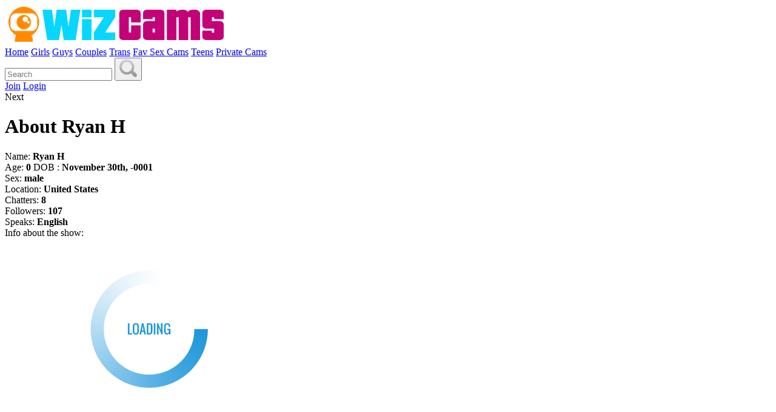

--- FILE ---
content_type: text/html; charset=UTF-8
request_url: https://www.wizcams.com/user/alwaysready17/
body_size: 6141
content:
<!DOCTYPE html>
<html lang="en">
<head>
 	<title>alwaysready17 Live Sex Show on WizCams</title>
	<meta property="og:title" content="alwaysready17 Live Sex Show on WizCams" />
	<meta property="og:image" content="https://thumb.live.mmcdn.com/ri/alwaysready17.jpg" />
	<meta property="og:description" content="Ryan H(alwaysready17) live adult video chat on his private webcam! There are currently 8 people watching Ryan H's amazing sex show that started 955980 minutes age on WizCams. Start watching instantly no registration required." />
	<meta property="og:url" content="https://www.wizcams.com/user/alwaysready17/" />
	<meta name="viewport" content="width=device-width, initial-scale=1.0, maximum-scale=5.0, user-scalable=0" />
	<meta name="description" content="Ryan H(alwaysready17) live adult video chat on his private webcam! There are currently 8 people watching Ryan H's amazing sex show that started 955980 minutes age on WizCams. Start watching instantly no registration required.">
	<meta http-equiv="content-type" content="text/html; charset=utf-8">
	<meta name="Rating" content="mature">
	<meta name="RATING" content="RTA-5042-1996-1400-1577-RTA" />
	<meta name="robots" content="index,follow">
	<link rel="shortcut icon" href="https://assets.wizcams.com/favicon.ico">
	<link rel="alternate" type="application/rss+xml" title="RSS 2.0" href="https://www.wizcams.com/sitemap.xml">
	<link rel="image_src" href="https://thumb.live.mmcdn.com/ri/alwaysready17.jpg" />
	<link rel="alternate" href="https://www.wizcams.com/user/alwaysready17/" hreflang="x-default" />
	<link rel="alternate" hreflang="en" href="https://www.wizcams.com/user/alwaysready17/" />
	<link rel="alternate" hreflang="de" href="https://www.wizcams.com/de/user/alwaysready17/" />
	<link rel="alternate" hreflang="el" href="https://www.wizcams.com/el/user/alwaysready17/" />
	<link rel="alternate" hreflang="es" href="https://www.wizcams.com/es/user/alwaysready17/" />
	<link rel="alternate" hreflang="fr" href="https://www.wizcams.com/fr/user/alwaysready17/" />
	<link rel="alternate" hreflang="ko" href="https://www.wizcams.com/ko/user/alwaysready17/" />
	<link rel="alternate" hreflang="it" href="https://www.wizcams.com/it/user/alwaysready17/" />
	<link rel="alternate" hreflang="hi" href="https://www.wizcams.com/hi/user/alwaysready17/" />
	<link rel="alternate" hreflang="nl" href="https://www.wizcams.com/nl/user/alwaysready17/" />
	<link rel="alternate" hreflang="ja" href="https://www.wizcams.com/ja/user/alwaysready17/" />
	<link rel="alternate" hreflang="tl" href="https://www.wizcams.com/tl/user/alwaysready17/" />
	<link rel="alternate" hreflang="ar" href="https://www.wizcams.com/ar/user/alwaysready17/" />
	<link rel="alternate" hreflang="pl" href="https://www.wizcams.com/pl/user/alwaysready17/" />
	<link rel="alternate" hreflang="pt" href="https://www.wizcams.com/pt/user/alwaysready17/" />
	<link rel="alternate" hreflang="ru" href="https://www.wizcams.com/ru/user/alwaysready17/" />
	<link rel="alternate" hreflang="tr" href="https://www.wizcams.com/tr/user/alwaysready17/" />
	<link rel="alternate" hreflang="zh" href="https://www.wizcams.com/zh/user/alwaysready17/" />
	<link rel="icon" type="image/png" href="https://assets.wizcams.com/images/favicon.png">
    <meta name="msapplication-TileColor" content="#ffffff">
    <meta name="msapplication-TileImage" content="https://assets.wizcams.com/icon/ms-icon-144x144.png">
    <meta name="theme-color" content="#ffffff">
	<link rel="manifest" href="https://assets.wizcams.com/icon/manifest.json">
	<link rel="canonical" href="https://www.wizcams.com/user/alwaysready17/" />
	<!-- Global site tag (gtag.js) - Google Analytics -->
	<script async src="https://www.googletagmanager.com/gtag/js?id=UA-71877792-7"></script>
	<script>
	  window.dataLayer = window.dataLayer || [];
	  function gtag(){dataLayer.push(arguments);}
	  gtag('js', new Date());

	  gtag('config', 'UA-71877792-6');
	</script>
	<!-- Google Tag Manager -->
	<script>(function(w,d,s,l,i){w[l]=w[l]||[];w[l].push({'gtm.start':
	new Date().getTime(),event:'gtm.js'});var f=d.getElementsByTagName(s)[0],
	j=d.createElement(s),dl=l!='dataLayer'?'&l='+l:'';j.async=true;j.src=
	'https://www.googletagmanager.com/gtm.js?id='+i+dl;f.parentNode.insertBefore(j,f);
	})(window,document,'script','dataLayer','GTM-MDBDPQ8M');</script>
	<!-- End Google Tag Manager -->
</head>
<body>
<!-- Google Tag Manager (noscript) -->
<noscript><iframe src="https://www.googletagmanager.com/ns.html?id=GTM-MDBDPQ8M"
height="0" width="0" style="display:none;visibility:hidden"></iframe></noscript>
<!-- End Google Tag Manager (noscript) -->
<div id="header">
	<div class="group">
		<div class="left"><a href="https://www.wizcams.com/" title="WizCams Home Page"><img src="https://assets.wizcams.com/images/logo.png" id="logo" alt="Wiz Cams Logo" /></a></div>
		<div id="share_container">
		</div>
	</div>
	<div class="navbar gradient">
		<a href="https://www.wizcams.com/">Home</a>
		<a href="https://www.wizcams.com/girls/">Girls</a>
		<a href="https://www.wizcams.com/gay/">Guys</a>
		<a href="https://www.wizcams.com/couples/">Couples</a>
		<a href="https://www.wizcams.com/shemale/">Trans</a>
		<a href="https://www.myfavsexcams.xxx/">Fav Sex Cams</a>
		<a href="https://www.wizcams.com/teen/">Teens</a>
		<a href="https://track.rabbclk.com/664fab561b41a60001f420b9?id=3401">Private Cams</a>
		<form id="nav_search" method="get" action="/search/">
			<input type="text" name="search" class="search" placeholder="Search" /> 
			<button><img src="https://assets.wizcams.com/images/search.png" alt="Search icon"></button>
		</form>
		<a class="highlight" href="https://live.wizcams.com/accounts/register/">Join</a>
		<a href="https://live.wizcams.com/accounts/register/">Login</a>
	</div>
	<div class="mobile_nav"></div>
</div>
<div class="body_space"></div>
<style>
	.moderation_banner {
		display: none;
		padding: 10px;
		margin: 10px;
		background-color: #f0f0f0;
		border-radius: 5px;
		border: 1px solid #e0e0e0;
		box-shadow: 0 0 10px 0 rgba(0, 0, 0, 0.1);
		margin-bottom: 10px;
		font-size: 14px;
		line-height: 1.5;
		font-family: Arial, sans-serif;
		color: #333;
	}
	.moderation_banner_close {
		float: right;
		cursor: pointer;
		font-size: 12px;
		font-weight: bold;
		color: #000;
		text-decoration: underline;
		padding-left:10px;
	}
</style>
<div class="moderation_banner">
	<div class="moderation_banner_close">Close</div>
	Sorry, We Blur Some Explicit Content In  Due To Local Legislation
</div>
<script>
	fetch('https://assets.wizcams.com/geolocation')
	.then(response => response.json())
	.then(data => {
		if(data.is_moderated || window.location.search.includes('moderation=1')) {
			document.querySelector('.moderation_banner').style.display = 'block';
		}
	});
	document.querySelector('.moderation_banner_close').addEventListener('click', function(){
		// getting error set cookie is not defined
		const expires = new Date();
    expires.setTime(expires.getTime() + 86400 * 1000); // 1 day
    document.cookie = `moderation_banner_closed=1; expires=${expires.toUTCString()}; path=/`;
		document.querySelector('.moderation_banner').style.display = 'none';
	});
</script>
<div class="chat">
	<div id="next_model">Next</div>
	<div class="extra_info">
	</div>
</div>
<div class="chat_info">
	<h1>About Ryan H</h1>
    <div class="user_chat_info">Name: <strong>Ryan H</strong></div>
    <div class="user_chat_info">Age: <strong>0</strong> DOB : <strong>November 30th, -0001</strong></div>
    <div class="user_chat_info">Sex: <strong>male</strong></div>
    <div class="user_chat_info">Location: <strong>United States</strong></div>
    <div class="user_chat_info">Chatters: <strong>8</strong></div>
    <div class="user_chat_info">Followers: <strong>107</strong></div>
    <div class="user_chat_info">Speaks: <strong>English</strong></div>
	<div class="chat_room_title">
    	Info about the show: <strong></strong>
    </div>
</div>
<div class="tags">
</div>
<div id="users">
	<div id="loading">
		<img src="https://assets.wizcams.com/images/load.gif" />
	</div>
<div class="user" id="user_template"><div class="user_info"><div class="basic_info group"><a class="user_link" href="" title="Sex Chat with [[USERNAME]]"><img class="most_recent" alt="Updated Photo for [[USERNAME]]" src="[data-uri]" /></a><div class="user_name"></div><div class="user_age"><span class="user_age_value"></span> <img class="user_gender" src="[data-uri]" alt="" /></div></div><div class="user_stream_stats"></div></div></div>
</div>
<div class="load_more_btn_container">
	<div id="load_more_btn">Load More Models</div>
</div>

<div id="footer">
    <div class="group links">
        <div class="column">
            <div class="header">Free Sex Cams</div>
            <a href="https://www.wizcams.com/featured/">Featured Webcams</a>
            <a href="https://www.wizcams.com/girls/">Girl Webcams</a>
            <a href="https://www.wizcams.com/couples/">Couple Webcams</a>
            <a href="https://www.wizcams.com/gay/">Gay Webcams</a>
            <a href="https://www.wizcams.com/shemale/">Tranny Webcams</a>
        </div>
        <div class="column">
            <div class="header">Naked Girl Cams</div>
            <a href="https://www.wizcams.com/girls/?age=18-19&sort=default&hd=0&new=0">Teens 18 to 19</a>
            <a href="https://www.wizcams.com/girls/?age=20-25&sort=default&hd=0&new=0">Ages 20 to 25</a>
            <a href="https://www.wizcams.com/girls/?age=25-30&sort=default&hd=0&new=0">Ages 25 to 30</a>
            <a href="https://www.wizcams.com/girls/?age=30-40&sort=default&hd=0&new=0">Ages 30 to 40</a>
            <a href="https://www.wizcams.com/girls/?age=40-50&sort=default&hd=0&new=0">Ages 40 to 50</a>
            <a href="https://www.wizcams.com/girls/?age=50-99&sort=default&hd=0&new=0">Ages 50+</a>
        </div>
        <div class="column">
            <div class="header">Get Involved</div>
            <a href="https://live.wizcams.com/accounts/register/">Join for free</a>
            <a href="https://live.wizcams.com/accounts/model_register/">Studios</a>
            <a href="https://live.wizcams.com/contest/details/">Live Event Schedule</a>
            <a href="https://live.wizcams.com/affiliates/in/07kX/rJuxe/?track=WizCams">Affiliates</a>
        </div>
    </div>
    <p>WizCams makes you a perverted wizard! Instantly see naked cam girls on their webcam from anywhere.</p>
    <p>
		<a href="/user/alwaysready17/">English</a>
		<a href="https://www.wizcams.com/de/user/alwaysready17/">Deutsch</a>
		<a href="https://www.wizcams.com/el/user/alwaysready17/">Ελληνικά</a>
		<a href="https://www.wizcams.com/es/user/alwaysready17/">Español</a>
		<a href="https://www.wizcams.com/fr/user/alwaysready17/">Français</a>
		<a href="https://www.wizcams.com/ko/user/alwaysready17/">한국어</a>
		<a href="https://www.wizcams.com/it/user/alwaysready17/">Italiano</a>
		<a href="https://www.wizcams.com/hi/user/alwaysready17/">हिन्दी</a>
		<a href="https://www.wizcams.com/nl/user/alwaysready17/">Dutch</a>
		<a href="https://www.wizcams.com/ja/user/alwaysready17/">日本語</a>
		<a href="https://www.wizcams.com/tl/user/alwaysready17/">Tagalog</a>
		<a href="https://www.wizcams.com/ar/user/alwaysready17/">العربية</a>
		<a href="https://www.wizcams.com/pl/user/alwaysready17/">Polski</a>
		<a href="https://www.wizcams.com/pt/user/alwaysready17/">Português</a>
		<a href="https://www.wizcams.com/ru/user/alwaysready17/">русский</a>
		<a href="https://www.wizcams.com/tr/user/alwaysready17/">Türk</a>
		<a href="https://www.wizcams.com/zh/user/alwaysready17/">中国</a>
    </p>
    <p><a href="//live.wizcams.com/2257/">18 U.S.C. 2257 Record-Keeping Requirements Compliance Statement</a></p>
    <p>
		<a href="https://www.wizcams.com/">Home</a> 
		<a href="https://www.wizcams.com/privacy/">Privacy Statement</a>
		<a href="https://www.wizcams.com/terms/">Terms and Conditions</a>
		<a href="https://www.wizcams.com/sitemap.xml">Sitemap</a>
		&copy; wizcams.com 2026</p>
</div>
<script src="https://assets.wizcams.com/js/jquery.min.js"></script>
<script src="https://assets.wizcams.com/js/jquery.lazy.min.js"></script>
<script>$(document).ready(function(){$.page_num=1,load_models(),$("#load_more_btn").click(function(){load_models()}),$.nav_bar_hidden=!0,$(".mobile_nav").click(function(){$.nav_bar_hidden?($(".navbar").show(),$.nav_bar_hidden=!1):($(".navbar").hide(),$.nav_bar_hidden=!0)});$("#next_model").click(function(){var e=Math.floor(Math.random()*$(".user_link").length);window.location="https://www.wizcams.com"+$(".user_link").eq(e).attr("href")}),$("#roulette").click(function(){location.reload()});var chat_width=$(".chat").width();if(chat_width<800)var chat_height=chat_width*0.5625,video_only=1;else chat_height="750",video_only=0;var iframe=document.createElement("iframe");iframe.src="//live.wizcams.com/affiliates/in/9oGW/sLLh1/?track=embed&room=alwaysready17&bgcolor=white&embed_video_only="+video_only,iframe.id="chat_iframe",iframe.width="100%",iframe.height=chat_height,iframe.scrolling="no",iframe.frameBorder="0",$(".chat").append(iframe);});function load_models(){$(document).ready(function(){$("#loading").show(),$.post("/ajax-load-users",{a:"[base64]",b:$.page_num, c:"[base64]/dG91cj1MUXBzJmNhbXBhaWduPXNMTGgxJnRyYWNrPWRlZmF1bHQmcm9vbT1hbHdheXNyZWFkeTE3In0="},function(e){var s=document.getElementById("user_template");for(var t in e.users){var a=e.users[t],n=s.cloneNode(!0);n.removeAttribute("id"),n.getElementsByClassName("user_link")[0].href="https://www.wizcams.com"+a.link,n.getElementsByClassName("user_link")[0].title=n.getElementsByClassName("user_link")[0].title.replace("[[USERNAME]]",a.name),n.getElementsByClassName("most_recent")[0].setAttribute("data-src", "https://assets.wizcams.com/models/" + a.link.match(/\/user\/([^\/]+)/)?.[1] + ".jpg"),n.getElementsByClassName("most_recent")[0].alt=n.getElementsByClassName("most_recent")[0].alt.replace("[[USERNAME]]",a.name),n.getElementsByClassName("user_name")[0].innerHTML=a.name,n.getElementsByClassName("user_age_value")[0].innerHTML=a.age,a.bio.length>137?n.getElementsByClassName("user_stream_stats")[0].innerHTML=a.bio.substr(0,Math.min(a.bio.substr(0,134).length,a.bio.substr(0,134).lastIndexOf(" ")))+'...':n.getElementsByClassName("user_stream_stats")[0].innerHTML=a.bio,"male"==a.sex?(n.getElementsByClassName("user_gender")[0].src="https://assets.wizcams.com/images/male.png",n.getElementsByClassName("user_gender")[0].alt=""):"trans"==a.sex?(n.getElementsByClassName("user_gender")[0].src="https://assets.wizcams.com/images/trans.png",n.getElementsByClassName("user_gender")[0].alt=""):"female"==a.sex?(n.getElementsByClassName("user_gender")[0].src="https://assets.wizcams.com/images/female.png",n.getElementsByClassName("user_gender")[0].alt=""):(n.getElementsByClassName("user_gender")[0].src="https://assets.wizcams.com/images/couple.png",n.getElementsByClassName("user_gender")[0].alt=""),document.getElementById("users").appendChild(n)}e.total<$.page_num*40&&$(".load_more_btn_container").hide(),$.page_num++,$("#loading").hide(),$(".most_recent").lazy()},"json")})}function filter_models(){$(document).ready(function(){var e="?age="+$("#age").val()+"&";e+="sort="+$("#sort_by").val()+"&","hd"==$("#extra").val()?e+="hd=1&":e+="hd=0&","new"==$("#extra").val()?e+="new=1":e+="new=0",window.location=e})}function get_style(e){var s=document.getElementsByTagName("head")[0],t=document.createElement("link");t.rel="stylesheet",t.type="text/css",t.href=e,t.media="all",s.appendChild(t)}get_style("https://assets.wizcams.com/main.css?ver=1"),"serviceWorker"in navigator&&window.addEventListener("load",function(){navigator.serviceWorker.register("/sw.js").then(function(e){})});</script>
</body>
</html>
